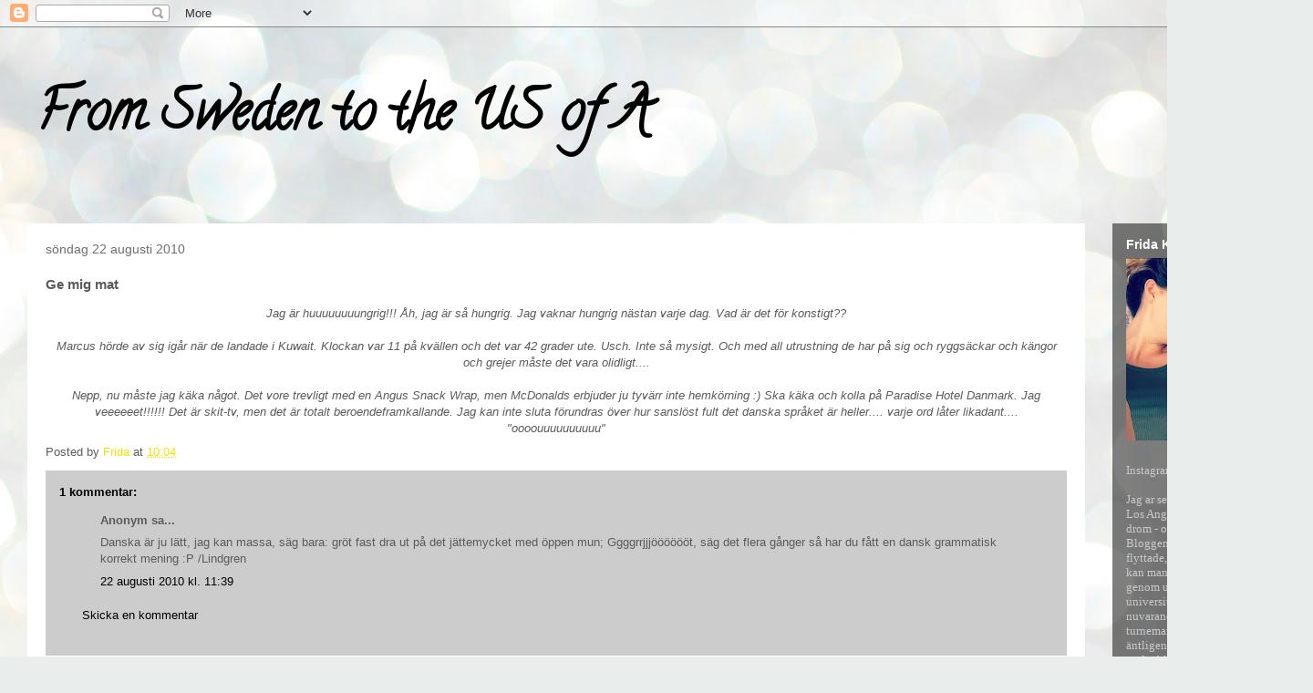

--- FILE ---
content_type: text/html; charset=utf-8
request_url: https://www.google.com/recaptcha/api2/aframe
body_size: 248
content:
<!DOCTYPE HTML><html><head><meta http-equiv="content-type" content="text/html; charset=UTF-8"></head><body><script nonce="qoppqlV31BfLia_YfJXOhg">/** Anti-fraud and anti-abuse applications only. See google.com/recaptcha */ try{var clients={'sodar':'https://pagead2.googlesyndication.com/pagead/sodar?'};window.addEventListener("message",function(a){try{if(a.source===window.parent){var b=JSON.parse(a.data);var c=clients[b['id']];if(c){var d=document.createElement('img');d.src=c+b['params']+'&rc='+(localStorage.getItem("rc::a")?sessionStorage.getItem("rc::b"):"");window.document.body.appendChild(d);sessionStorage.setItem("rc::e",parseInt(sessionStorage.getItem("rc::e")||0)+1);localStorage.setItem("rc::h",'1769118682108');}}}catch(b){}});window.parent.postMessage("_grecaptcha_ready", "*");}catch(b){}</script></body></html>